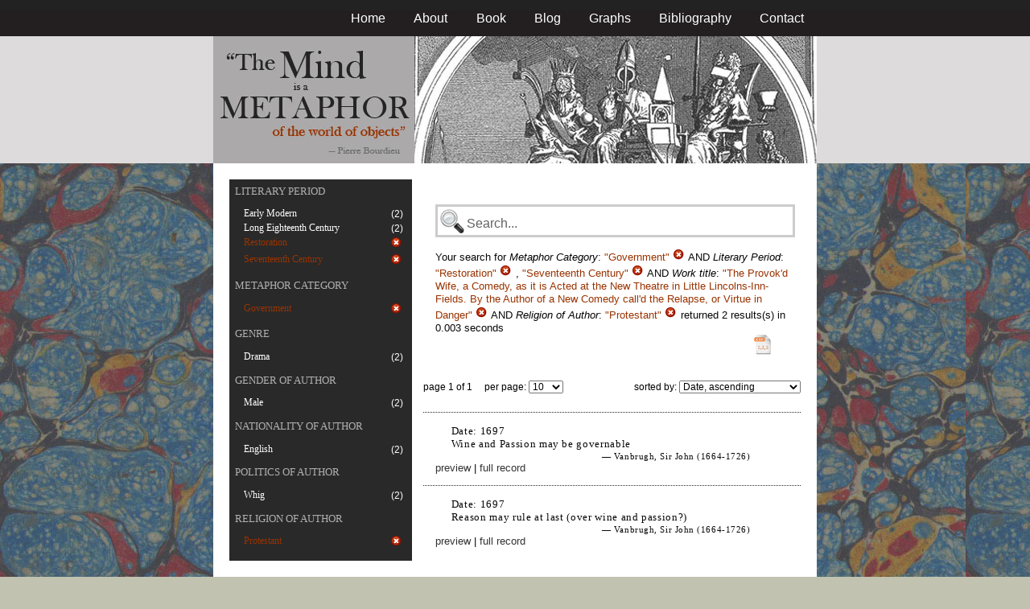

--- FILE ---
content_type: text/html; charset=utf-8
request_url: https://metaphors.iath.virginia.edu/metaphors?&f%5Bauthor_religion%5D%5B%5D=Protestant&f%5Bcategories%5D%5B%5D=Government&f%5Bwork_literary_period%5D%5B%5D=Restoration&f%5Bwork_literary_period%5D%5B%5D=Seventeenth+Century&f%5Bwork_title%5D%5B%5D=The+Provok%27d+Wife%2C+a+Comedy%2C+as+it+is+Acted+at+the+New+Theatre+in+Little+Lincolns-Inn-Fields.+By+the+Author+of+a+New+Comedy+call%27d+the+Relapse%2C+or+Virtue+in+Danger
body_size: 18748
content:
<!DOCTYPE html PUBLIC "-//W3C//DTD HTML 4.01//EN"
   "http://www.w3.org/TR/html4/strict.dtd">

<html lang="en">

	<head>
		<meta http-equiv="Content-Type" content="text/html; charset=utf-8">
		<title>The Mind is a Metaphor | Browse the Database</title>
		<link href="/stylesheets/base-min.css" media="screen" rel="stylesheet" type="text/css">
		<link href="/stylesheets/screen.css" media="screen" rel="stylesheet" type="text/css">
		
		<script src="/javascripts/jquery-1.3.2.min.js?1401823053" type="text/javascript"></script>
		<link rel="alternate" type="application/rss+xml" title="Mind is a Metaphor RSS Feed" href="/metaphors.rss">
	</head>
	
	<body>
		<div id="doc3" class="yui-t2">
			<div id="yui-main">
			<div id="hd" class="banner">
				<div id="header_nav">
					<ul>
						<li><a href="/metaphors">Home</a></li>
						<li><a href="/about">About</a></li>
						<li><a href="/book">Book</a></li>
						<li><a href="/blog">Blog</a></li>
						<li><a href="/graphs">Graphs</a></li>
						<li><a href="/bibliography">Bibliography</a></li>
						<li><a href="/contact">Contact</a></li>
					</ul>
				</div>
				
				<div id="logo_band">
					<a href="/metaphors"><img src="/images/logo.jpg" class="logo" alt="The Mind is a Metaphor" title="The Mind is a Metaphor"></a>
				</div>
			</div>
			
			<div id="bd">
				<div id="main_content">
					<script src="/javascripts/public.js?1401823053" type="text/javascript"></script>



<div id="metaphor_content" class="yui-gd">

	<div id="sidebar" class="yui-u first">
		<ul id="menu" class="-menu -collapsible -expandfirst">
	 
	 
		
		<li class="caps">
			<a href="/facets_about">Literary Period</a>
			
			<ul class="submenu">
				
				<li>
					
						<div class="container">
						<span class="left facet_label">
							<a href="/metaphors?f%5Bauthor_religion%5D%5B%5D=Protestant&amp;f%5Bcategories%5D%5B%5D=Government&amp;f%5Bwork_literary_period%5D%5B%5D=Restoration&amp;f%5Bwork_literary_period%5D%5B%5D=Seventeenth+Century&amp;f%5Bwork_literary_period%5D%5B%5D=Early+Modern&amp;f%5Bwork_title%5D%5B%5D=The+Provok%27d+Wife%2C+a+Comedy%2C+as+it+is+Acted+at+the+New+Theatre+in+Little+Lincolns-Inn-Fields.+By+the+Author+of+a+New+Comedy+call%27d+the+Relapse%2C+or+Virtue+in+Danger">Early Modern</a>
						</span>
						<span class="right rightText facet_count">(2)</span>
						</div>
					
				</li>
				
				<li>
					
						<div class="container">
						<span class="left facet_label">
							<a href="/metaphors?f%5Bauthor_religion%5D%5B%5D=Protestant&amp;f%5Bcategories%5D%5B%5D=Government&amp;f%5Bwork_literary_period%5D%5B%5D=Restoration&amp;f%5Bwork_literary_period%5D%5B%5D=Seventeenth+Century&amp;f%5Bwork_literary_period%5D%5B%5D=Long+Eighteenth+Century&amp;f%5Bwork_title%5D%5B%5D=The+Provok%27d+Wife%2C+a+Comedy%2C+as+it+is+Acted+at+the+New+Theatre+in+Little+Lincolns-Inn-Fields.+By+the+Author+of+a+New+Comedy+call%27d+the+Relapse%2C+or+Virtue+in+Danger">Long Eighteenth Century</a>
						</span>
						<span class="right rightText facet_count">(2)</span>
						</div>
					
				</li>
				
				<li>
					
		   				<div class="container">
						<span class="left selected">
							Restoration
						</span>
						<span class="right rightText facet_count">
							
							<a href="/metaphors?f%5Bauthor_religion%5D%5B%5D=Protestant&amp;f%5Bcategories%5D%5B%5D=Government&amp;f%5Bwork_literary_period%5D%5B%5D=Seventeenth+Century&amp;f%5Bwork_title%5D%5B%5D=The+Provok%27d+Wife%2C+a+Comedy%2C+as+it+is+Acted+at+the+New+Theatre+in+Little+Lincolns-Inn-Fields.+By+the+Author+of+a+New+Comedy+call%27d+the+Relapse%2C+or+Virtue+in+Danger">
								<img alt="Cancel_16" src="/images/cancel_16.png?1401823053" />
							</a>
						</span>
						</div>
					
				</li>
				
				<li>
					
		   				<div class="container">
						<span class="left selected">
							Seventeenth Century
						</span>
						<span class="right rightText facet_count">
							
							<a href="/metaphors?f%5Bauthor_religion%5D%5B%5D=Protestant&amp;f%5Bcategories%5D%5B%5D=Government&amp;f%5Bwork_literary_period%5D%5B%5D=Restoration&amp;f%5Bwork_title%5D%5B%5D=The+Provok%27d+Wife%2C+a+Comedy%2C+as+it+is+Acted+at+the+New+Theatre+in+Little+Lincolns-Inn-Fields.+By+the+Author+of+a+New+Comedy+call%27d+the+Relapse%2C+or+Virtue+in+Danger">
								<img alt="Cancel_16" src="/images/cancel_16.png?1401823053" />
							</a>
						</span>
						</div>
					
				</li>
				
			</ul>
		</li>
	 
	 
		
		<li class="caps">
			<a href="/facets_about">Metaphor Category</a>
			
			<ul class="submenu">
				
				<li>
					
		   				<div class="container">
						<span class="left selected">
							Government
						</span>
						<span class="right rightText facet_count">
							
							<a href="/metaphors?&amp;f%5Bauthor_religion%5D%5B%5D=Protestant&amp;f%5Bwork_literary_period%5D%5B%5D=Restoration&amp;f%5Bwork_literary_period%5D%5B%5D=Seventeenth+Century&amp;f%5Bwork_title%5D%5B%5D=The+Provok%27d+Wife%2C+a+Comedy%2C+as+it+is+Acted+at+the+New+Theatre+in+Little+Lincolns-Inn-Fields.+By+the+Author+of+a+New+Comedy+call%27d+the+Relapse%2C+or+Virtue+in+Danger">
								<img alt="Cancel_16" src="/images/cancel_16.png?1401823053" />
							</a>
						</span>
						</div>
					
				</li>
				
			</ul>
		</li>
	 
	 
		
		<li class="caps">
			<a href="/facets_about">Genre</a>
			
			<ul class="submenu">
				
				<li>
					
						<div class="container">
						<span class="left facet_label">
							<a href="/metaphors?f%5Bauthor_religion%5D%5B%5D=Protestant&amp;f%5Bcategories%5D%5B%5D=Government&amp;f%5Bwork_genres%5D%5B%5D=Drama&amp;f%5Bwork_literary_period%5D%5B%5D=Restoration&amp;f%5Bwork_literary_period%5D%5B%5D=Seventeenth+Century&amp;f%5Bwork_title%5D%5B%5D=The+Provok%27d+Wife%2C+a+Comedy%2C+as+it+is+Acted+at+the+New+Theatre+in+Little+Lincolns-Inn-Fields.+By+the+Author+of+a+New+Comedy+call%27d+the+Relapse%2C+or+Virtue+in+Danger">Drama</a>
						</span>
						<span class="right rightText facet_count">(2)</span>
						</div>
					
				</li>
				
			</ul>
		</li>
	 
	 
		
		<li class="caps">
			<a href="/facets_about">Gender of Author</a>
			
			<ul class="submenu">
				
				<li>
					
						<div class="container">
						<span class="left facet_label">
							<a href="/metaphors?f%5Bauthor_gender%5D%5B%5D=Male&amp;f%5Bauthor_religion%5D%5B%5D=Protestant&amp;f%5Bcategories%5D%5B%5D=Government&amp;f%5Bwork_literary_period%5D%5B%5D=Restoration&amp;f%5Bwork_literary_period%5D%5B%5D=Seventeenth+Century&amp;f%5Bwork_title%5D%5B%5D=The+Provok%27d+Wife%2C+a+Comedy%2C+as+it+is+Acted+at+the+New+Theatre+in+Little+Lincolns-Inn-Fields.+By+the+Author+of+a+New+Comedy+call%27d+the+Relapse%2C+or+Virtue+in+Danger">Male</a>
						</span>
						<span class="right rightText facet_count">(2)</span>
						</div>
					
				</li>
				
			</ul>
		</li>
	 
	 
		
		<li class="caps">
			<a href="/facets_about">Nationality of Author</a>
			
			<ul class="submenu">
				
				<li>
					
						<div class="container">
						<span class="left facet_label">
							<a href="/metaphors?f%5Bauthor_nationality%5D%5B%5D=English&amp;f%5Bauthor_religion%5D%5B%5D=Protestant&amp;f%5Bcategories%5D%5B%5D=Government&amp;f%5Bwork_literary_period%5D%5B%5D=Restoration&amp;f%5Bwork_literary_period%5D%5B%5D=Seventeenth+Century&amp;f%5Bwork_title%5D%5B%5D=The+Provok%27d+Wife%2C+a+Comedy%2C+as+it+is+Acted+at+the+New+Theatre+in+Little+Lincolns-Inn-Fields.+By+the+Author+of+a+New+Comedy+call%27d+the+Relapse%2C+or+Virtue+in+Danger">English</a>
						</span>
						<span class="right rightText facet_count">(2)</span>
						</div>
					
				</li>
				
			</ul>
		</li>
	 
	 
		
		<li class="caps">
			<a href="/facets_about">Politics of Author</a>
			
			<ul class="submenu">
				
				<li>
					
						<div class="container">
						<span class="left facet_label">
							<a href="/metaphors?f%5Bauthor_politic%5D%5B%5D=Whig&amp;f%5Bauthor_religion%5D%5B%5D=Protestant&amp;f%5Bcategories%5D%5B%5D=Government&amp;f%5Bwork_literary_period%5D%5B%5D=Restoration&amp;f%5Bwork_literary_period%5D%5B%5D=Seventeenth+Century&amp;f%5Bwork_title%5D%5B%5D=The+Provok%27d+Wife%2C+a+Comedy%2C+as+it+is+Acted+at+the+New+Theatre+in+Little+Lincolns-Inn-Fields.+By+the+Author+of+a+New+Comedy+call%27d+the+Relapse%2C+or+Virtue+in+Danger">Whig</a>
						</span>
						<span class="right rightText facet_count">(2)</span>
						</div>
					
				</li>
				
			</ul>
		</li>
	 
	 
		
		<li class="caps">
			<a href="/facets_about">Religion of Author</a>
			
			<ul class="submenu">
				
				<li>
					
		   				<div class="container">
						<span class="left selected">
							Protestant
						</span>
						<span class="right rightText facet_count">
							
							<a href="/metaphors?&amp;f%5Bcategories%5D%5B%5D=Government&amp;f%5Bwork_literary_period%5D%5B%5D=Restoration&amp;f%5Bwork_literary_period%5D%5B%5D=Seventeenth+Century&amp;f%5Bwork_title%5D%5B%5D=The+Provok%27d+Wife%2C+a+Comedy%2C+as+it+is+Acted+at+the+New+Theatre+in+Little+Lincolns-Inn-Fields.+By+the+Author+of+a+New+Comedy+call%27d+the+Relapse%2C+or+Virtue+in+Danger">
								<img alt="Cancel_16" src="/images/cancel_16.png?1401823053" />
							</a>
						</span>
						</div>
					
				</li>
				
			</ul>
		</li>
	
</ul>
	</div>
	
	<div class="yui-u">
		
		<div id="search_box">
			
			<form action="/metaphors" method="get">
				<fieldset class="search">
					<legend>&nbsp;</legend>
					<label for="q"></label>
					<input class="q" id="q" name="q" type="text" />
						
							
								
									<input id="f_categories_" name="f[categories][]" type="hidden" value="Government" />
								
							
								
									<input id="f_work_literary_period_" name="f[work_literary_period][]" type="hidden" value="Restoration" />
								
									<input id="f_work_literary_period_" name="f[work_literary_period][]" type="hidden" value="Seventeenth Century" />
								
							
								
									<input id="f_work_title_" name="f[work_title][]" type="hidden" value="The Provok'd Wife, a Comedy, as it is Acted at the New Theatre in Little Lincolns-Inn-Fields. By the Author of a New Comedy call'd the Relapse, or Virtue in Danger" />
								
							
								
									<input id="f_author_religion_" name="f[author_religion][]" type="hidden" value="Protestant" />
								
							
						
					<input id="sort" name="sort" type="hidden" value="relevance" />
					
				</fieldset>
			</form>
			 
			<div id="searchParamsMsg">
				

Your search for

	

	

	
		
		
			
		
			
		
			
		
			
		
		
				<strong>Metaphor Category</strong>: 
				
				
					
				
				
						<em>"Government"</em> <a href="/metaphors?&amp;f%5Bauthor_religion%5D%5B%5D=Protestant&amp;f%5Bwork_literary_period%5D%5B%5D=Restoration&amp;f%5Bwork_literary_period%5D%5B%5D=Seventeenth+Century&amp;f%5Bwork_title%5D%5B%5D=The+Provok%27d+Wife%2C+a+Comedy%2C+as+it+is+Acted+at+the+New+Theatre+in+Little+Lincolns-Inn-Fields.+By+the+Author+of+a+New+Comedy+call%27d+the+Relapse%2C+or+Virtue+in+Danger" class="delete">
						<img alt="Cancel_16" src="/images/cancel_16.png?1401823053" />
						</a>
					
			 AND 
				<strong>Literary Period</strong>: 
				
				
					
				
					
				
				
						<em>"Restoration"</em> <a href="/metaphors?f%5Bauthor_religion%5D%5B%5D=Protestant&amp;f%5Bcategories%5D%5B%5D=Government&amp;f%5Bwork_literary_period%5D%5B%5D=Seventeenth+Century&amp;f%5Bwork_title%5D%5B%5D=The+Provok%27d+Wife%2C+a+Comedy%2C+as+it+is+Acted+at+the+New+Theatre+in+Little+Lincolns-Inn-Fields.+By+the+Author+of+a+New+Comedy+call%27d+the+Relapse%2C+or+Virtue+in+Danger" class="delete">
						<img alt="Cancel_16" src="/images/cancel_16.png?1401823053" />
						</a>
					, 
						<em>"Seventeenth Century"</em> <a href="/metaphors?f%5Bauthor_religion%5D%5B%5D=Protestant&amp;f%5Bcategories%5D%5B%5D=Government&amp;f%5Bwork_literary_period%5D%5B%5D=Restoration&amp;f%5Bwork_title%5D%5B%5D=The+Provok%27d+Wife%2C+a+Comedy%2C+as+it+is+Acted+at+the+New+Theatre+in+Little+Lincolns-Inn-Fields.+By+the+Author+of+a+New+Comedy+call%27d+the+Relapse%2C+or+Virtue+in+Danger" class="delete">
						<img alt="Cancel_16" src="/images/cancel_16.png?1401823053" />
						</a>
					
			 AND 
				<strong>Work title</strong>: 
				
				
					
				
				
						<em>"The Provok'd Wife, a Comedy, as it is Acted at the New Theatre in Little Lincolns-Inn-Fields. By the Author of a New Comedy call'd the Relapse, or Virtue in Danger"</em> <a href="/metaphors?&amp;f%5Bauthor_religion%5D%5B%5D=Protestant&amp;f%5Bcategories%5D%5B%5D=Government&amp;f%5Bwork_literary_period%5D%5B%5D=Restoration&amp;f%5Bwork_literary_period%5D%5B%5D=Seventeenth+Century" class="delete">
						<img alt="Cancel_16" src="/images/cancel_16.png?1401823053" />
						</a>
					
			 AND 
				<strong>Religion of Author</strong>: 
				
				
					
				
				
						<em>"Protestant"</em> <a href="/metaphors?&amp;f%5Bcategories%5D%5B%5D=Government&amp;f%5Bwork_literary_period%5D%5B%5D=Restoration&amp;f%5Bwork_literary_period%5D%5B%5D=Seventeenth+Century&amp;f%5Bwork_title%5D%5B%5D=The+Provok%27d+Wife%2C+a+Comedy%2C+as+it+is+Acted+at+the+New+Theatre+in+Little+Lincolns-Inn-Fields.+By+the+Author+of+a+New+Comedy+call%27d+the+Relapse%2C+or+Virtue+in+Danger" class="delete">
						<img alt="Cancel_16" src="/images/cancel_16.png?1401823053" />
						</a>
					
			
	

	returned 2 results(s) in 0.003 seconds
	
		<p class="right">
		
			<a href="/metaphors.csv?f%5Bauthor_religion%5D%5B%5D=Protestant&amp;f%5Bcategories%5D%5B%5D=Government&amp;f%5Bwork_literary_period%5D%5B%5D=Restoration&amp;f%5Bwork_literary_period%5D%5B%5D=Seventeenth+Century&amp;f%5Bwork_title%5D%5B%5D=The+Provok%27d+Wife%2C+a+Comedy%2C+as+it+is+Acted+at+the+New+Theatre+in+Little+Lincolns-Inn-Fields.+By+the+Author+of+a+New+Comedy+call%27d+the+Relapse%2C+or+Virtue+in+Danger">
			<img alt="CSV" height="25" src="/images/doc_csv_icon.png?1401823053" title="Download Page Results as CSV" width="25" />
			</a>
		</p>
	


			</div>
			
		</div>
		
		
		
			<script type="text/javascript">
$(function(){
	//$('#sortOrderSelect').hide();
	$('#sortOrderSelect').change(function(){
		$('#resultsForm').submit();
	});
	$('#sortBy').click(function(){
		$(this).hide();
		$('#sortOrderSelect').show().focus();
		return false;
	});
})
</script>


<form id="resultsForm" action="/metaphors">
	
	
	
		<input id="f_categories_" name="f[categories][]" type="hidden" value="Government" />
	
		<input id="f_work_literary_period_" name="f[work_literary_period][]" type="hidden" value="RestorationSeventeenth Century" />
	
		<input id="f_work_title_" name="f[work_title][]" type="hidden" value="The Provok'd Wife, a Comedy, as it is Acted at the New Theatre in Little Lincolns-Inn-Fields. By the Author of a New Comedy call'd the Relapse, or Virtue in Danger" />
	
		<input id="f_author_religion_" name="f[author_religion][]" type="hidden" value="Protestant" />
	
	
	<div id="resultsHeader" class="container">
		<div class="left half">
			page 1 of 1
			&nbsp;&nbsp;&nbsp;
			per page:
			<select name="per_page" id="perPageSelect">
				<option label="10" value="10">10</option><option label="25" value="25">25</option><option label="100" value="100">100</option>
			</select>
		</div>
		
		<div class="right half rightText">
			sorted by: <select name="sort" id="sortOrderSelect">
				<option label="Date, ascending" value="date">Date, ascending</option><option label="Date, descending" value="-date">Date, descending</option><option label="Relevance, ascending" value="relevance">Relevance, ascending</option><option label="Relevance, descending" value="-relevance">Relevance, descending</option><option label="Author, ascending" value="author">Author, ascending</option><option label="Author, descending" value="-author">Author, descending</option>
			</select>
		</div>
	</div>
	
	
	
</form>

			
	
	<div class="result">
		
		
		<p><strong>Date:</strong> 1697</p>
		
		
		<p>Wine and Passion may be governable</p>
		
		<blockquote>
			
				
					<p class="attribution">&mdash; Vanbrugh, Sir John (1664-1726)</p>
				
			
		</blockquote>
		
		<a href="/metaphors/10184" class="load_details">preview</a>
		 | 
		<a href="/metaphors/10184" title="The Provok'd Wife, a Comedy, as it is Acted at the New Theatre in Little Lincolns-Inn-Fields. By the Author of a New Comedy call'd the Relapse, or Virtue in Danger">full record</a> 
		
		<div class="details_container"></div>
	</div>
	

	
	<div class="result">
		
		
		<p><strong>Date:</strong> 1697</p>
		
		
		<p>Reason may rule at last (over wine and passion?)</p>
		
		<blockquote>
			
				
					<p class="attribution">&mdash; Vanbrugh, Sir John (1664-1726)</p>
				
			
		</blockquote>
		
		<a href="/metaphors/10185" class="load_details">preview</a>
		 | 
		<a href="/metaphors/10185" title="The Provok'd Wife, a Comedy, as it is Acted at the New Theatre in Little Lincolns-Inn-Fields. By the Author of a New Comedy call'd the Relapse, or Virtue in Danger">full record</a> 
		
		<div class="details_container"></div>
	</div>
	

		
	
		<div id="results">
			
				
			
		</div>
	</div>
</div>

				</div>
			</div>

			<div id="ft">
				<div id="ft_wrap">
				<div class="scholars_lab_logo">
					<a href="http://lib.virginia.edu/scholarslab/"><img src="/images/slab.png" alt="Scholars' Lab"/></a>
				</div>
				<div id="util_container">
					<div class="copyright">
						<a href="http://creativecommons.org/licenses/by-nc-sa/2.5/">This work is CC licensed <img src="/images/cc_logo.png" alt="creative commons"/></a>
					</div>
					<div class="rss">
						<a href="/metaphors.rss?f%5Bauthor_religion%5D%5B%5D=Protestant&amp;f%5Bcategories%5D%5B%5D=Government&amp;f%5Bwork_literary_period%5D%5B%5D=Restoration&amp;f%5Bwork_literary_period%5D%5B%5D=Seventeenth+Century&amp;f%5Bwork_title%5D%5B%5D=The+Provok%27d+Wife%2C+a+Comedy%2C+as+it+is+Acted+at+the+New+Theatre+in+Little+Lincolns-Inn-Fields.+By+the+Author+of+a+New+Comedy+call%27d+the+Relapse%2C+or+Virtue+in+Danger&amp;sort=-timestamp">
							Subscribe to our RSS feed <img src="/images/rss.png" alt="rss feed"/>
						</a>
					</div>
					<div class="contact">
						<a href="/contact">
							Contact us <img src="/images/mail.png" alt="contact"/>
						</a>
					</div>
				</div>
				<div id="author_container">
					<p><em>The Mind is a Metaphor</em> is authored by <a href="http://www.engl.virginia.edu/people/bmp7e">Brad Pasanek</a>, Assistant Professor of English, <a href="http://virginia.edu">University of Virginia</a>.</p>
				</div>
				</div>
			</div>
			</div>
		</div>
		<script type="text/javascript">
		var gaJsHost = (("https:" == document.location.protocol) ? "https://ssl." : "http://www.");
		document.write(unescape("%3Cscript src='" + gaJsHost + "google-analytics.com/ga.js' type='text/javascript'%3E%3C/script%3E"));
		</script>
		<script type="text/javascript">
		try {
		var pageTracker = _gat._getTracker("UA-12325321-1");
		pageTracker._trackPageview();
		} catch(err) {}</script>
	</body>
</html>
